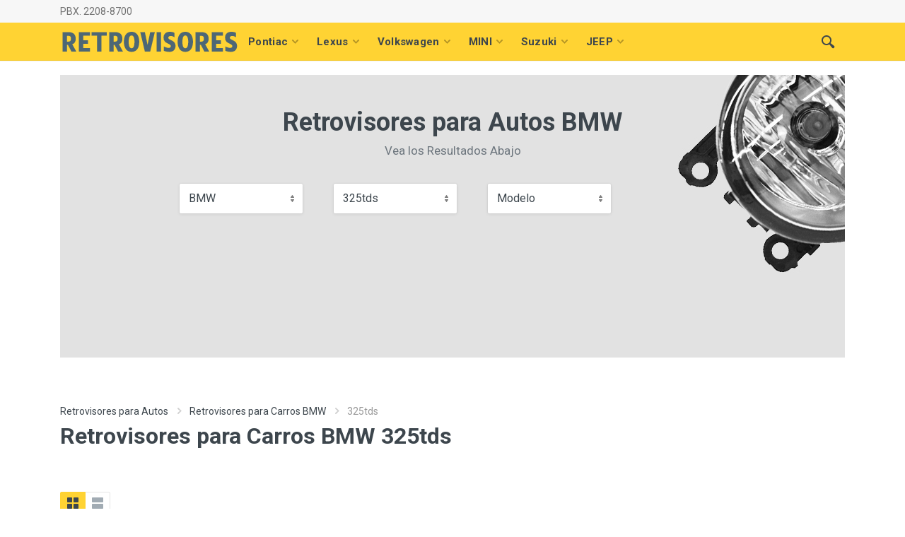

--- FILE ---
content_type: text/html; charset=UTF-8
request_url: https://www.retrovisores.gt/nuevos/35/bmw/2410/325tds
body_size: 11364
content:
<!DOCTYPE html>
<html lang="es" dir="ltr">
<head>
    <meta charset="UTF-8">
    <meta name="viewport" content="width=device-width, initial-scale=1">
    <meta name="format-detection" content="telephone=no">
    <title>Retrovisores para Autos BMW 325tds Guatemala PBX. 2208-8700</title>
    <meta name="keywords" content="Retrovisores para Autos BMW 325tds, Retrovisor BMW 325tds, Retrovisores para Autos BMW 325tds Guatemala, Retrovisor BMW 325tds Guatemala"/>
    <meta name="subject" content="Retrovisores para Autos 325tds Guatemala"/>
    <meta name="description" content="Tenemos a la venta Retrovisores para Autos BMW 325tds Los Precios Mas accesibles en Toda Guatemala, ademas se lo envio a todo el pais escribeme por WhatsApp PBX. 2208-8700 Satisfaccion GARANTIZADA !"/>
    <meta property="og:title" content="Retrovisores para Autos BMW 325tds Guatemala PBX. 2208-8700"/>
    <meta property="og:description" content="Tenemos a la venta Retrovisores para Autos BMW 325tds Los Precios Mas accesibles en Toda Guatemala, ademas se lo envio a todo el pais escribeme por WhatsApp PBX. 2208-8700 Satisfaccion GARANTIZADA !"/>
    <meta property="og:image" content="https://www.copartes.gt/imagenes_partes/retrovisor.jpg"/>
    <meta name="author" content="https://www.retrovisores.gt/">
    <meta name="robots" content="index, follow"/>
    <meta name="city" content="Mixco>"/>
    <meta name="country" content="Guatemala>"/>
    <meta name="copyright" content="https://www.retrovisores.gt/"/>
    <meta name="robots" content="index,follow" />
    <meta name="googlebot" content="index,follow" />
    <meta name="google-site-verification" content="1s327khYrUCN6IOeegzSHQy6uo2Z7xQxHvxGA1V6rX4" />
    <link rel="icon" type="image/png" href="https://www.retrovisores.gt/assets/icons/retrovisor.ico">
    <!-- fonts -->
    <link rel="stylesheet" href="https://fonts.googleapis.com/css?family=Roboto:400,400i,500,500i,700,700i">
    <!-- css -->
    <link rel="stylesheet" href="https://www.retrovisores.gt/assets/vendor/bootstrap-4.2.1/css/bootstrap.min.css">
    <link rel="stylesheet" href="https://www.retrovisores.gt/assets/vendor/owl-carousel-2.3.4/assets/owl.carousel.min.css">
    <link rel="stylesheet" href="https://www.retrovisores.gt/assets/vendor/photoswipe-4.1.3/photoswipe.css">
    <link rel="stylesheet" href="https://www.retrovisores.gt/assets/vendor/photoswipe-4.1.3/default-skin/default-skin.css">
    <link rel="stylesheet" href="https://www.retrovisores.gt/assets/vendor/select2-4.0.10/css/select2.min.css">
    <link rel="stylesheet" href="https://www.retrovisores.gt/assets/css/style.css">
    <!-- font - fontawesome -->
    <link rel="stylesheet" href="https://www.retrovisores.gt/assets/vendor/fontawesome-5.6.1/css/all.min.css">
    <!-- font - stroyka -->
    <link rel="stylesheet" href="https://www.retrovisores.gt/assets/fonts/stroyka/stroyka.css">
    <!-- Global site tag (gtag.js) - Google Analytics --> <script async src="https://www.googletagmanager.com/gtag/js?id=UA-52818741-22"></script> <script>   window.dataLayer = window.dataLayer || [];   function gtag(){dataLayer.push(arguments);}   gtag('js', new Date());    gtag('config', 'UA-52818741-22'); </script>    <!-- Facebook Pixel Code --> <script>   !function(f,b,e,v,n,t,s)   {if(f.fbq)return;n=f.fbq=function(){n.callMethod?   n.callMethod.apply(n,arguments):n.queue.push(arguments)};   if(!f._fbq)f._fbq=n;n.push=n;n.loaded=!0;n.version='2.0';   n.queue=[];t=b.createElement(e);t.async=!0;   t.src=v;s=b.getElementsByTagName(e)[0];   s.parentNode.insertBefore(t,s)}(window, document,'script',   'https://connect.facebook.net/en_US/fbevents.js');   fbq('init', '259966804864182');   fbq('track', 'PageView'); </script> <noscript><img height="1" width="1" style="display:none"   src="https://www.facebook.com/tr?id=259966804864182&ev=PageView&noscript=1" /></noscript> <!-- End Facebook Pixel Code -->

<!-- Twitter conversion tracking base code -->
<script>
!function(e,t,n,s,u,a){e.twq||(s=e.twq=function(){s.exe?s.exe.apply(s,arguments):s.queue.push(arguments);
},s.version='1.1',s.queue=[],u=t.createElement(n),u.async=!0,u.src='https://static.ads-twitter.com/uwt.js',
a=t.getElementsByTagName(n)[0],a.parentNode.insertBefore(u,a))}(window,document,'script');
twq('config','ofwou');
</script>
<!-- End Twitter conversion tracking base code --></head>

<body>
    <!-- quickview-modal -->
    <div id="quickview-modal" class="modal fade" tabindex="-1" role="dialog" aria-hidden="true">
        <div class="modal-dialog modal-dialog-centered modal-xl">
            <div class="modal-content"></div>
        </div>
    </div>
    <!-- quickview-modal / end -->
    <!-- mobilemenu -->
    <div class="mobilemenu">
        <div class="mobilemenu__backdrop"></div>
        <div class="mobilemenu__body">
            <div class="mobilemenu__header">
                <div class="mobilemenu__title">Muy Solicitados Hoy</div>
                <button type="button" class="mobilemenu__close">
                    <svg width="20px" height="20px">
                        <use xlink:href="https://www.retrovisores.gt/assets/images/sprite.svg#cross-20"></use>
                    </svg>
                </button>
            </div>
            <div class="mobilemenu__content">
                <ul class="mobile-links mobile-links--level--0" data-collapse data-collapse-opened-class="mobile-links__item--open">
                                       <li class="mobile-links__item" data-collapse-item>
                        <div class="mobile-links__item-title">
                            <a href="https://www.retrovisores.gt/nuevos/37/pontiac" class="mobile-links__item-link">Pontiac</a>
                            <button class="mobile-links__item-toggle" type="button" data-collapse-trigger>
                                <svg class="mobile-links__item-arrow" width="12px" height="7px">
                                    <use xlink:href="https://www.retrovisores.gt/assets/images/sprite.svg#arrow-rounded-down-12x7"></use>
                                </svg>
                            </button>
                        </div>
                        <div class="mobile-links__item-sub-links" data-collapse-content>
                            <ul class="mobile-links mobile-links--level--1">
                                                              <li class="mobile-links__item" data-collapse-item>
                                    <div class="mobile-links__item-title">
                                        <a href="https://www.retrovisores.gt/nuevos/37/pontiac/1311/fastback" class="mobile-links__item-link">Fastback</a>
                                    </div>
                                </li>
                                                              <li class="mobile-links__item" data-collapse-item>
                                    <div class="mobile-links__item-title">
                                        <a href="https://www.retrovisores.gt/nuevos/37/pontiac/1307/can-am" class="mobile-links__item-link">Can am</a>
                                    </div>
                                </li>
                                                              <li class="mobile-links__item" data-collapse-item>
                                    <div class="mobile-links__item-title">
                                        <a href="https://www.retrovisores.gt/nuevos/37/pontiac/1334/se-1" class="mobile-links__item-link">Se 1</a>
                                    </div>
                                </li>
                                                              <li class="mobile-links__item" data-collapse-item>
                                    <div class="mobile-links__item-title">
                                        <a href="https://www.retrovisores.gt/nuevos/37/pontiac/1327/montana" class="mobile-links__item-link">Montana</a>
                                    </div>
                                </li>
                                                              <li class="mobile-links__item" data-collapse-item>
                                    <div class="mobile-links__item-title">
                                        <a href="https://www.retrovisores.gt/nuevos/37/pontiac/1852/ventura-ii" class="mobile-links__item-link">VENTURA II</a>
                                    </div>
                                </li>
                                                              <li class="mobile-links__item" data-collapse-item>
                                    <div class="mobile-links__item-title">
                                        <a href="https://www.retrovisores.gt/nuevos/37/pontiac/1321/g5" class="mobile-links__item-link">G5</a>
                                    </div>
                                </li>
                                                              <li class="mobile-links__item" data-collapse-item>
                                    <div class="mobile-links__item-title">
                                        <a href="https://www.retrovisores.gt/nuevos/37/pontiac/1329/phoenix" class="mobile-links__item-link">Phoenix</a>
                                    </div>
                                </li>
                                                              <li class="mobile-links__item" data-collapse-item>
                                    <div class="mobile-links__item-title">
                                        <a href="https://www.retrovisores.gt/nuevos/37/pontiac/1322/g6" class="mobile-links__item-link">G6</a>
                                    </div>
                                </li>
                              

                            </ul>
                        </div>
                    </li>

                                      <li class="mobile-links__item" data-collapse-item>
                        <div class="mobile-links__item-title">
                            <a href="https://www.retrovisores.gt/nuevos/43/lexus" class="mobile-links__item-link">Lexus</a>
                            <button class="mobile-links__item-toggle" type="button" data-collapse-trigger>
                                <svg class="mobile-links__item-arrow" width="12px" height="7px">
                                    <use xlink:href="https://www.retrovisores.gt/assets/images/sprite.svg#arrow-rounded-down-12x7"></use>
                                </svg>
                            </button>
                        </div>
                        <div class="mobile-links__item-sub-links" data-collapse-content>
                            <ul class="mobile-links mobile-links--level--1">
                                                              <li class="mobile-links__item" data-collapse-item>
                                    <div class="mobile-links__item-title">
                                        <a href="https://www.retrovisores.gt/nuevos/43/lexus/1733/ls400" class="mobile-links__item-link">Ls400</a>
                                    </div>
                                </li>
                                                              <li class="mobile-links__item" data-collapse-item>
                                    <div class="mobile-links__item-title">
                                        <a href="https://www.retrovisores.gt/nuevos/43/lexus/955/ls330" class="mobile-links__item-link">Ls330</a>
                                    </div>
                                </li>
                                                              <li class="mobile-links__item" data-collapse-item>
                                    <div class="mobile-links__item-title">
                                        <a href="https://www.retrovisores.gt/nuevos/43/lexus/1930/ls430" class="mobile-links__item-link">Ls430</a>
                                    </div>
                                </li>
                                                              <li class="mobile-links__item" data-collapse-item>
                                    <div class="mobile-links__item-title">
                                        <a href="https://www.retrovisores.gt/nuevos/43/lexus/3046/ux250h" class="mobile-links__item-link">UX250H</a>
                                    </div>
                                </li>
                                                              <li class="mobile-links__item" data-collapse-item>
                                    <div class="mobile-links__item-title">
                                        <a href="https://www.retrovisores.gt/nuevos/43/lexus/1594/gx450" class="mobile-links__item-link">Gx450</a>
                                    </div>
                                </li>
                                                              <li class="mobile-links__item" data-collapse-item>
                                    <div class="mobile-links__item-title">
                                        <a href="https://www.retrovisores.gt/nuevos/43/lexus/944/gs400" class="mobile-links__item-link">Gs400</a>
                                    </div>
                                </li>
                                                              <li class="mobile-links__item" data-collapse-item>
                                    <div class="mobile-links__item-title">
                                        <a href="https://www.retrovisores.gt/nuevos/43/lexus/941/gs430" class="mobile-links__item-link">Gs430</a>
                                    </div>
                                </li>
                                                              <li class="mobile-links__item" data-collapse-item>
                                    <div class="mobile-links__item-title">
                                        <a href="https://www.retrovisores.gt/nuevos/43/lexus/2735/nx300" class="mobile-links__item-link">Nx300</a>
                                    </div>
                                </li>
                              

                            </ul>
                        </div>
                    </li>

                                      <li class="mobile-links__item" data-collapse-item>
                        <div class="mobile-links__item-title">
                            <a href="https://www.retrovisores.gt/nuevos/25/volkswagen" class="mobile-links__item-link">Volkswagen</a>
                            <button class="mobile-links__item-toggle" type="button" data-collapse-trigger>
                                <svg class="mobile-links__item-arrow" width="12px" height="7px">
                                    <use xlink:href="https://www.retrovisores.gt/assets/images/sprite.svg#arrow-rounded-down-12x7"></use>
                                </svg>
                            </button>
                        </div>
                        <div class="mobile-links__item-sub-links" data-collapse-content>
                            <ul class="mobile-links mobile-links--level--1">
                                                              <li class="mobile-links__item" data-collapse-item>
                                    <div class="mobile-links__item-title">
                                        <a href="https://www.retrovisores.gt/nuevos/25/volkswagen/72/jetta-tdi" class="mobile-links__item-link">Jetta TDI</a>
                                    </div>
                                </li>
                                                              <li class="mobile-links__item" data-collapse-item>
                                    <div class="mobile-links__item-title">
                                        <a href="https://www.retrovisores.gt/nuevos/25/volkswagen/1536/variant" class="mobile-links__item-link">Variant</a>
                                    </div>
                                </li>
                                                              <li class="mobile-links__item" data-collapse-item>
                                    <div class="mobile-links__item-title">
                                        <a href="https://www.retrovisores.gt/nuevos/25/volkswagen/1938/passat-vr6" class="mobile-links__item-link">Passat VR6</a>
                                    </div>
                                </li>
                                                              <li class="mobile-links__item" data-collapse-item>
                                    <div class="mobile-links__item-title">
                                        <a href="https://www.retrovisores.gt/nuevos/25/volkswagen/1520/karmanghia" class="mobile-links__item-link">Karmanghia</a>
                                    </div>
                                </li>
                                                              <li class="mobile-links__item" data-collapse-item>
                                    <div class="mobile-links__item-title">
                                        <a href="https://www.retrovisores.gt/nuevos/25/volkswagen/2915/atlas" class="mobile-links__item-link">Atlas</a>
                                    </div>
                                </li>
                                                              <li class="mobile-links__item" data-collapse-item>
                                    <div class="mobile-links__item-title">
                                        <a href="https://www.retrovisores.gt/nuevos/25/volkswagen/2120/jetta-wagon" class="mobile-links__item-link">JETTA WAGON</a>
                                    </div>
                                </li>
                                                              <li class="mobile-links__item" data-collapse-item>
                                    <div class="mobile-links__item-title">
                                        <a href="https://www.retrovisores.gt/nuevos/25/volkswagen/2926/multivan" class="mobile-links__item-link">Multivan</a>
                                    </div>
                                </li>
                                                              <li class="mobile-links__item" data-collapse-item>
                                    <div class="mobile-links__item-title">
                                        <a href="https://www.retrovisores.gt/nuevos/25/volkswagen/2905/arteon" class="mobile-links__item-link">Arteon</a>
                                    </div>
                                </li>
                              

                            </ul>
                        </div>
                    </li>

                                      <li class="mobile-links__item" data-collapse-item>
                        <div class="mobile-links__item-title">
                            <a href="https://www.retrovisores.gt/nuevos/40/mini" class="mobile-links__item-link">MINI</a>
                            <button class="mobile-links__item-toggle" type="button" data-collapse-trigger>
                                <svg class="mobile-links__item-arrow" width="12px" height="7px">
                                    <use xlink:href="https://www.retrovisores.gt/assets/images/sprite.svg#arrow-rounded-down-12x7"></use>
                                </svg>
                            </button>
                        </div>
                        <div class="mobile-links__item-sub-links" data-collapse-content>
                            <ul class="mobile-links mobile-links--level--1">
                                                              <li class="mobile-links__item" data-collapse-item>
                                    <div class="mobile-links__item-title">
                                        <a href="https://www.retrovisores.gt/nuevos/40/mini/1640/cooper-cabrio" class="mobile-links__item-link">Cooper Cabrio</a>
                                    </div>
                                </li>
                                                              <li class="mobile-links__item" data-collapse-item>
                                    <div class="mobile-links__item-title">
                                        <a href="https://www.retrovisores.gt/nuevos/40/mini/1642/cooper-john-cooper-works" class="mobile-links__item-link">Cooper John Cooper Works</a>
                                    </div>
                                </li>
                                                              <li class="mobile-links__item" data-collapse-item>
                                    <div class="mobile-links__item-title">
                                        <a href="https://www.retrovisores.gt/nuevos/40/mini/140/cooper-s" class="mobile-links__item-link">Cooper S</a>
                                    </div>
                                </li>
                                                              <li class="mobile-links__item" data-collapse-item>
                                    <div class="mobile-links__item-title">
                                        <a href="https://www.retrovisores.gt/nuevos/40/mini/1638/cooper-convertible" class="mobile-links__item-link">Cooper Convertible</a>
                                    </div>
                                </li>
                                                              <li class="mobile-links__item" data-collapse-item>
                                    <div class="mobile-links__item-title">
                                        <a href="https://www.retrovisores.gt/nuevos/40/mini/1644/cooper-s-coupe" class="mobile-links__item-link">Cooper S Coupe</a>
                                    </div>
                                </li>
                                                              <li class="mobile-links__item" data-collapse-item>
                                    <div class="mobile-links__item-title">
                                        <a href="https://www.retrovisores.gt/nuevos/40/mini/1643/cooper-coupe" class="mobile-links__item-link">Cooper Coupe</a>
                                    </div>
                                </li>
                                                              <li class="mobile-links__item" data-collapse-item>
                                    <div class="mobile-links__item-title">
                                        <a href="https://www.retrovisores.gt/nuevos/40/mini/1632/cooper-paceman" class="mobile-links__item-link">Cooper Paceman</a>
                                    </div>
                                </li>
                                                              <li class="mobile-links__item" data-collapse-item>
                                    <div class="mobile-links__item-title">
                                        <a href="https://www.retrovisores.gt/nuevos/40/mini/1634/cooper-clubman" class="mobile-links__item-link">Cooper Clubman</a>
                                    </div>
                                </li>
                              

                            </ul>
                        </div>
                    </li>

                                      <li class="mobile-links__item" data-collapse-item>
                        <div class="mobile-links__item-title">
                            <a href="https://www.retrovisores.gt/nuevos/32/suzuki" class="mobile-links__item-link">Suzuki</a>
                            <button class="mobile-links__item-toggle" type="button" data-collapse-trigger>
                                <svg class="mobile-links__item-arrow" width="12px" height="7px">
                                    <use xlink:href="https://www.retrovisores.gt/assets/images/sprite.svg#arrow-rounded-down-12x7"></use>
                                </svg>
                            </button>
                        </div>
                        <div class="mobile-links__item-sub-links" data-collapse-content>
                            <ul class="mobile-links mobile-links--level--1">
                                                              <li class="mobile-links__item" data-collapse-item>
                                    <div class="mobile-links__item-title">
                                        <a href="https://www.retrovisores.gt/nuevos/32/suzuki/2031/celerio" class="mobile-links__item-link">CELERIO</a>
                                    </div>
                                </li>
                                                              <li class="mobile-links__item" data-collapse-item>
                                    <div class="mobile-links__item-title">
                                        <a href="https://www.retrovisores.gt/nuevos/32/suzuki/2948/spresso" class="mobile-links__item-link">Spresso</a>
                                    </div>
                                </li>
                                                              <li class="mobile-links__item" data-collapse-item>
                                    <div class="mobile-links__item-title">
                                        <a href="https://www.retrovisores.gt/nuevos/32/suzuki/205/sx4" class="mobile-links__item-link">Sx4</a>
                                    </div>
                                </li>
                                                              <li class="mobile-links__item" data-collapse-item>
                                    <div class="mobile-links__item-title">
                                        <a href="https://www.retrovisores.gt/nuevos/32/suzuki/106/vitara" class="mobile-links__item-link">Vitara</a>
                                    </div>
                                </li>
                                                              <li class="mobile-links__item" data-collapse-item>
                                    <div class="mobile-links__item-title">
                                        <a href="https://www.retrovisores.gt/nuevos/32/suzuki/173/aerio" class="mobile-links__item-link">Aerio</a>
                                    </div>
                                </li>
                                                              <li class="mobile-links__item" data-collapse-item>
                                    <div class="mobile-links__item-title">
                                        <a href="https://www.retrovisores.gt/nuevos/32/suzuki/2379/ciaz" class="mobile-links__item-link">Ciaz</a>
                                    </div>
                                </li>
                                                              <li class="mobile-links__item" data-collapse-item>
                                    <div class="mobile-links__item-title">
                                        <a href="https://www.retrovisores.gt/nuevos/32/suzuki/2386/ignis" class="mobile-links__item-link">Ignis</a>
                                    </div>
                                </li>
                                                              <li class="mobile-links__item" data-collapse-item>
                                    <div class="mobile-links__item-title">
                                        <a href="https://www.retrovisores.gt/nuevos/32/suzuki/2034/apv-panel" class="mobile-links__item-link">APV PANEL</a>
                                    </div>
                                </li>
                              

                            </ul>
                        </div>
                    </li>

                                      <li class="mobile-links__item" data-collapse-item>
                        <div class="mobile-links__item-title">
                            <a href="https://www.retrovisores.gt/nuevos/30/jeep" class="mobile-links__item-link">JEEP</a>
                            <button class="mobile-links__item-toggle" type="button" data-collapse-trigger>
                                <svg class="mobile-links__item-arrow" width="12px" height="7px">
                                    <use xlink:href="https://www.retrovisores.gt/assets/images/sprite.svg#arrow-rounded-down-12x7"></use>
                                </svg>
                            </button>
                        </div>
                        <div class="mobile-links__item-sub-links" data-collapse-content>
                            <ul class="mobile-links mobile-links--level--1">
                                                              <li class="mobile-links__item" data-collapse-item>
                                    <div class="mobile-links__item-title">
                                        <a href="https://www.retrovisores.gt/nuevos/30/jeep/912/patriot-la" class="mobile-links__item-link">PATRIOT LA</a>
                                    </div>
                                </li>
                                                              <li class="mobile-links__item" data-collapse-item>
                                    <div class="mobile-links__item-title">
                                        <a href="https://www.retrovisores.gt/nuevos/30/jeep/2439/compass-crd" class="mobile-links__item-link">COMPASS CRD</a>
                                    </div>
                                </li>
                                                              <li class="mobile-links__item" data-collapse-item>
                                    <div class="mobile-links__item-title">
                                        <a href="https://www.retrovisores.gt/nuevos/30/jeep/900/comanche" class="mobile-links__item-link">Comanche</a>
                                    </div>
                                </li>
                                                              <li class="mobile-links__item" data-collapse-item>
                                    <div class="mobile-links__item-title">
                                        <a href="https://www.retrovisores.gt/nuevos/30/jeep/101/liberty" class="mobile-links__item-link">LIBERTY</a>
                                    </div>
                                </li>
                                                              <li class="mobile-links__item" data-collapse-item>
                                    <div class="mobile-links__item-title">
                                        <a href="https://www.retrovisores.gt/nuevos/30/jeep/904/eliminator" class="mobile-links__item-link">Eliminator</a>
                                    </div>
                                </li>
                                                              <li class="mobile-links__item" data-collapse-item>
                                    <div class="mobile-links__item-title">
                                        <a href="https://www.retrovisores.gt/nuevos/30/jeep/1903/grand-cherokee-laredo" class="mobile-links__item-link">GRAND CHEROKEE LAREDO</a>
                                    </div>
                                </li>
                                                              <li class="mobile-links__item" data-collapse-item>
                                    <div class="mobile-links__item-title">
                                        <a href="https://www.retrovisores.gt/nuevos/30/jeep/913/renegade" class="mobile-links__item-link">Renegade</a>
                                    </div>
                                </li>
                                                              <li class="mobile-links__item" data-collapse-item>
                                    <div class="mobile-links__item-title">
                                        <a href="https://www.retrovisores.gt/nuevos/30/jeep/1991/grand-wagoneer" class="mobile-links__item-link">GRAND WAGONEER</a>
                                    </div>
                                </li>
                              

                            </ul>
                        </div>
                    </li>

                  

                </ul>
            </div>
        </div>
    </div>
    <!-- mobilemenu / end -->

    <!-- site -->
    <div class="site">
        <!-- mobile site__header -->
        <header class="site__header d-lg-none">
            <!-- data-sticky-mode - one of [pullToShow, alwaysOnTop] -->
            <div class="mobile-header mobile-header--sticky" data-sticky-mode="pullToShow">
                <div class="mobile-header__panel">
                    <div class="container">
                        <div class="mobile-header__body">
                            <button class="mobile-header__menu-button">
                                <svg width="18px" height="14px">
                                    <use xlink:href="https://www.retrovisores.gt/assets/images/sprite.svg#menu-18x14"></use>
                                </svg>
                            </button>
                            <a href="https://www.retrovisores.gt/"><img src="https://www.retrovisores.gt/assets/images/logos/retrovisores.png"></a>


                            <div id="sosearchpro" class="mobile-header__search">
                                <form class="mobile-header__search-form" method="POST">
                                    <input class="mobile-header__search-input Search" name="search" placeholder="Que Retrovisor Necesita ?" aria-label="Buscar" type="text" autocomplete="off">
                                    <button class="mobile-header__search-button mobile-header__search-button--submit" type="submit">
                                        <svg width="20px" height="20px">
                                            <use xlink:href="https://www.retrovisores.gt/assets/images/sprite.svg#search-20"></use>
                                        </svg>
                                    </button>
                                    <button class="mobile-header__search-button mobile-header__search-button--close" type="button">
                                        <svg width="20px" height="20px">
                                            <use xlink:href="https://www.retrovisores.gt/assets/images/sprite.svg#cross-20"></use>
                                        </svg>
                                    </button>
                                    <div class="mobile-header__search-body"></div>
                                </form>
                            </div>
                            <div class="mobile-header__indicators">
                                <div class="indicator indicator--mobile-search indicator--mobile d-sm-none">
                                    <button class="indicator__button">
                                        <span class="indicator__area">
                                            <svg width="20px" height="20px">
                                                <use xlink:href="https://www.retrovisores.gt/assets/images/sprite.svg#search-20"></use>
                                            </svg>
                                        </span>
                                    </button>
                                </div>
                                                           </div>
                        </div>
                    </div>
                </div>
            </div>
        </header>
        <!-- mobile site__header / end -->

        <!-- desktop site__header -->
        <header class="site__header d-lg-block d-none">
            <div class="site-header">
                <!-- .topbar -->
                <div class="site-header__topbar topbar">
                    <div class="topbar__container container">
                        <div class="topbar__row">
                            <div class="topbar__item topbar__item--link">
                                <a class="topbar-link" href="#">PBX. 2208-8700</a>
                            </div>

                            <div class="topbar__spring"></div>
                                                       <div class="topbar__item">
                                <div class="topbar-dropdown">

                                </div>
                            </div>
                            <div class="topbar__item">
                                <div class="topbar-dropdown">

                                </div>
                            </div>
                        </div>
                    </div>
                </div>
                <!-- .topbar / end -->

                <div class="site-header__nav-panel">
                    <!-- data-sticky-mode - one of [pullToShow, alwaysOnTop] -->
                    <div class="nav-panel nav-panel--sticky" data-sticky-mode="pullToShow">
                        <div class="nav-panel__container container">
                            <div class="nav-panel__row">

                              <a href="https://www.retrovisores.gt/"><img src="https://www.retrovisores.gt/assets/images/logos/retrovisores.png"></a>

                                <!-- .nav-links -->
                                <div class="nav-panel__nav-links nav-links">
                                    <ul class="nav-links__list">
                                                                                <li class="nav-links__item  nav-links__item--has-submenu ">
                                            <a class="nav-links__item-link" href="https://www.retrovisores.gt/nuevos/37/pontiac">
                                                <div class="nav-links__item-body">
                                                    Pontiac                                                    <svg class="nav-links__item-arrow" width="9px" height="6px">
                                                        <use xlink:href="https://www.retrovisores.gt/assets/images/sprite.svg#arrow-rounded-down-9x6"></use>
                                                    </svg>
                                                </div>
                                            </a>
                                            <div class="nav-links__submenu nav-links__submenu--type--menu">
                                                <!-- .menu -->
                                                <div class="menu menu--layout--classic ">
                                                    <div class="menu__submenus-container"></div>
                                                    <ul class="menu__list">
                                                                                                             <li class="menu__item">
                                                            <!-- This is a synthetic element that allows to adjust the vertical offset of the submenu using CSS. -->
                                                              <a class="menu__item-link" href="https://www.retrovisores.gt/nuevos/37/pontiac/1311/fastback">
                                                                  Fastback                                                              </a>
                                                               <div class="menu__item-submenu-offset"></div>
                                                        </li>
                                                                                                              <li class="menu__item">
                                                            <!-- This is a synthetic element that allows to adjust the vertical offset of the submenu using CSS. -->
                                                              <a class="menu__item-link" href="https://www.retrovisores.gt/nuevos/37/pontiac/1307/can-am">
                                                                  Can am                                                              </a>
                                                               <div class="menu__item-submenu-offset"></div>
                                                        </li>
                                                                                                              <li class="menu__item">
                                                            <!-- This is a synthetic element that allows to adjust the vertical offset of the submenu using CSS. -->
                                                              <a class="menu__item-link" href="https://www.retrovisores.gt/nuevos/37/pontiac/1334/se-1">
                                                                  Se 1                                                              </a>
                                                               <div class="menu__item-submenu-offset"></div>
                                                        </li>
                                                                                                              <li class="menu__item">
                                                            <!-- This is a synthetic element that allows to adjust the vertical offset of the submenu using CSS. -->
                                                              <a class="menu__item-link" href="https://www.retrovisores.gt/nuevos/37/pontiac/1327/montana">
                                                                  Montana                                                              </a>
                                                               <div class="menu__item-submenu-offset"></div>
                                                        </li>
                                                                                                              <li class="menu__item">
                                                            <!-- This is a synthetic element that allows to adjust the vertical offset of the submenu using CSS. -->
                                                              <a class="menu__item-link" href="https://www.retrovisores.gt/nuevos/37/pontiac/1852/ventura-ii">
                                                                  VENTURA II                                                              </a>
                                                               <div class="menu__item-submenu-offset"></div>
                                                        </li>
                                                                                                              <li class="menu__item">
                                                            <!-- This is a synthetic element that allows to adjust the vertical offset of the submenu using CSS. -->
                                                              <a class="menu__item-link" href="https://www.retrovisores.gt/nuevos/37/pontiac/1321/g5">
                                                                  G5                                                              </a>
                                                               <div class="menu__item-submenu-offset"></div>
                                                        </li>
                                                                                                              <li class="menu__item">
                                                            <!-- This is a synthetic element that allows to adjust the vertical offset of the submenu using CSS. -->
                                                              <a class="menu__item-link" href="https://www.retrovisores.gt/nuevos/37/pontiac/1329/phoenix">
                                                                  Phoenix                                                              </a>
                                                               <div class="menu__item-submenu-offset"></div>
                                                        </li>
                                                                                                              <li class="menu__item">
                                                            <!-- This is a synthetic element that allows to adjust the vertical offset of the submenu using CSS. -->
                                                              <a class="menu__item-link" href="https://www.retrovisores.gt/nuevos/37/pontiac/1322/g6">
                                                                  G6                                                              </a>
                                                               <div class="menu__item-submenu-offset"></div>
                                                        </li>
                                                                                                          </ul>
                                                </div>
                                                <!-- .menu / end -->
                                            </div>
                                        </li>
                                                                                <li class="nav-links__item  nav-links__item--has-submenu ">
                                            <a class="nav-links__item-link" href="https://www.retrovisores.gt/nuevos/43/lexus">
                                                <div class="nav-links__item-body">
                                                    Lexus                                                    <svg class="nav-links__item-arrow" width="9px" height="6px">
                                                        <use xlink:href="https://www.retrovisores.gt/assets/images/sprite.svg#arrow-rounded-down-9x6"></use>
                                                    </svg>
                                                </div>
                                            </a>
                                            <div class="nav-links__submenu nav-links__submenu--type--menu">
                                                <!-- .menu -->
                                                <div class="menu menu--layout--classic ">
                                                    <div class="menu__submenus-container"></div>
                                                    <ul class="menu__list">
                                                                                                             <li class="menu__item">
                                                            <!-- This is a synthetic element that allows to adjust the vertical offset of the submenu using CSS. -->
                                                              <a class="menu__item-link" href="https://www.retrovisores.gt/nuevos/43/lexus/1733/ls400">
                                                                  Ls400                                                              </a>
                                                               <div class="menu__item-submenu-offset"></div>
                                                        </li>
                                                                                                              <li class="menu__item">
                                                            <!-- This is a synthetic element that allows to adjust the vertical offset of the submenu using CSS. -->
                                                              <a class="menu__item-link" href="https://www.retrovisores.gt/nuevos/43/lexus/955/ls330">
                                                                  Ls330                                                              </a>
                                                               <div class="menu__item-submenu-offset"></div>
                                                        </li>
                                                                                                              <li class="menu__item">
                                                            <!-- This is a synthetic element that allows to adjust the vertical offset of the submenu using CSS. -->
                                                              <a class="menu__item-link" href="https://www.retrovisores.gt/nuevos/43/lexus/1930/ls430">
                                                                  Ls430                                                              </a>
                                                               <div class="menu__item-submenu-offset"></div>
                                                        </li>
                                                                                                              <li class="menu__item">
                                                            <!-- This is a synthetic element that allows to adjust the vertical offset of the submenu using CSS. -->
                                                              <a class="menu__item-link" href="https://www.retrovisores.gt/nuevos/43/lexus/3046/ux250h">
                                                                  UX250H                                                              </a>
                                                               <div class="menu__item-submenu-offset"></div>
                                                        </li>
                                                                                                              <li class="menu__item">
                                                            <!-- This is a synthetic element that allows to adjust the vertical offset of the submenu using CSS. -->
                                                              <a class="menu__item-link" href="https://www.retrovisores.gt/nuevos/43/lexus/1594/gx450">
                                                                  Gx450                                                              </a>
                                                               <div class="menu__item-submenu-offset"></div>
                                                        </li>
                                                                                                              <li class="menu__item">
                                                            <!-- This is a synthetic element that allows to adjust the vertical offset of the submenu using CSS. -->
                                                              <a class="menu__item-link" href="https://www.retrovisores.gt/nuevos/43/lexus/944/gs400">
                                                                  Gs400                                                              </a>
                                                               <div class="menu__item-submenu-offset"></div>
                                                        </li>
                                                                                                              <li class="menu__item">
                                                            <!-- This is a synthetic element that allows to adjust the vertical offset of the submenu using CSS. -->
                                                              <a class="menu__item-link" href="https://www.retrovisores.gt/nuevos/43/lexus/941/gs430">
                                                                  Gs430                                                              </a>
                                                               <div class="menu__item-submenu-offset"></div>
                                                        </li>
                                                                                                              <li class="menu__item">
                                                            <!-- This is a synthetic element that allows to adjust the vertical offset of the submenu using CSS. -->
                                                              <a class="menu__item-link" href="https://www.retrovisores.gt/nuevos/43/lexus/2735/nx300">
                                                                  Nx300                                                              </a>
                                                               <div class="menu__item-submenu-offset"></div>
                                                        </li>
                                                                                                          </ul>
                                                </div>
                                                <!-- .menu / end -->
                                            </div>
                                        </li>
                                                                                <li class="nav-links__item  nav-links__item--has-submenu ">
                                            <a class="nav-links__item-link" href="https://www.retrovisores.gt/nuevos/25/volkswagen">
                                                <div class="nav-links__item-body">
                                                    Volkswagen                                                    <svg class="nav-links__item-arrow" width="9px" height="6px">
                                                        <use xlink:href="https://www.retrovisores.gt/assets/images/sprite.svg#arrow-rounded-down-9x6"></use>
                                                    </svg>
                                                </div>
                                            </a>
                                            <div class="nav-links__submenu nav-links__submenu--type--menu">
                                                <!-- .menu -->
                                                <div class="menu menu--layout--classic ">
                                                    <div class="menu__submenus-container"></div>
                                                    <ul class="menu__list">
                                                                                                             <li class="menu__item">
                                                            <!-- This is a synthetic element that allows to adjust the vertical offset of the submenu using CSS. -->
                                                              <a class="menu__item-link" href="https://www.retrovisores.gt/nuevos/25/volkswagen/72/jetta-tdi">
                                                                  Jetta TDI                                                              </a>
                                                               <div class="menu__item-submenu-offset"></div>
                                                        </li>
                                                                                                              <li class="menu__item">
                                                            <!-- This is a synthetic element that allows to adjust the vertical offset of the submenu using CSS. -->
                                                              <a class="menu__item-link" href="https://www.retrovisores.gt/nuevos/25/volkswagen/1536/variant">
                                                                  Variant                                                              </a>
                                                               <div class="menu__item-submenu-offset"></div>
                                                        </li>
                                                                                                              <li class="menu__item">
                                                            <!-- This is a synthetic element that allows to adjust the vertical offset of the submenu using CSS. -->
                                                              <a class="menu__item-link" href="https://www.retrovisores.gt/nuevos/25/volkswagen/1938/passat-vr6">
                                                                  Passat VR6                                                              </a>
                                                               <div class="menu__item-submenu-offset"></div>
                                                        </li>
                                                                                                              <li class="menu__item">
                                                            <!-- This is a synthetic element that allows to adjust the vertical offset of the submenu using CSS. -->
                                                              <a class="menu__item-link" href="https://www.retrovisores.gt/nuevos/25/volkswagen/1520/karmanghia">
                                                                  Karmanghia                                                              </a>
                                                               <div class="menu__item-submenu-offset"></div>
                                                        </li>
                                                                                                              <li class="menu__item">
                                                            <!-- This is a synthetic element that allows to adjust the vertical offset of the submenu using CSS. -->
                                                              <a class="menu__item-link" href="https://www.retrovisores.gt/nuevos/25/volkswagen/2915/atlas">
                                                                  Atlas                                                              </a>
                                                               <div class="menu__item-submenu-offset"></div>
                                                        </li>
                                                                                                              <li class="menu__item">
                                                            <!-- This is a synthetic element that allows to adjust the vertical offset of the submenu using CSS. -->
                                                              <a class="menu__item-link" href="https://www.retrovisores.gt/nuevos/25/volkswagen/2120/jetta-wagon">
                                                                  JETTA WAGON                                                              </a>
                                                               <div class="menu__item-submenu-offset"></div>
                                                        </li>
                                                                                                              <li class="menu__item">
                                                            <!-- This is a synthetic element that allows to adjust the vertical offset of the submenu using CSS. -->
                                                              <a class="menu__item-link" href="https://www.retrovisores.gt/nuevos/25/volkswagen/2926/multivan">
                                                                  Multivan                                                              </a>
                                                               <div class="menu__item-submenu-offset"></div>
                                                        </li>
                                                                                                              <li class="menu__item">
                                                            <!-- This is a synthetic element that allows to adjust the vertical offset of the submenu using CSS. -->
                                                              <a class="menu__item-link" href="https://www.retrovisores.gt/nuevos/25/volkswagen/2905/arteon">
                                                                  Arteon                                                              </a>
                                                               <div class="menu__item-submenu-offset"></div>
                                                        </li>
                                                                                                          </ul>
                                                </div>
                                                <!-- .menu / end -->
                                            </div>
                                        </li>
                                                                                <li class="nav-links__item  nav-links__item--has-submenu ">
                                            <a class="nav-links__item-link" href="https://www.retrovisores.gt/nuevos/40/mini">
                                                <div class="nav-links__item-body">
                                                    MINI                                                    <svg class="nav-links__item-arrow" width="9px" height="6px">
                                                        <use xlink:href="https://www.retrovisores.gt/assets/images/sprite.svg#arrow-rounded-down-9x6"></use>
                                                    </svg>
                                                </div>
                                            </a>
                                            <div class="nav-links__submenu nav-links__submenu--type--menu">
                                                <!-- .menu -->
                                                <div class="menu menu--layout--classic ">
                                                    <div class="menu__submenus-container"></div>
                                                    <ul class="menu__list">
                                                                                                             <li class="menu__item">
                                                            <!-- This is a synthetic element that allows to adjust the vertical offset of the submenu using CSS. -->
                                                              <a class="menu__item-link" href="https://www.retrovisores.gt/nuevos/40/mini/1640/cooper-cabrio">
                                                                  Cooper Cabrio                                                              </a>
                                                               <div class="menu__item-submenu-offset"></div>
                                                        </li>
                                                                                                              <li class="menu__item">
                                                            <!-- This is a synthetic element that allows to adjust the vertical offset of the submenu using CSS. -->
                                                              <a class="menu__item-link" href="https://www.retrovisores.gt/nuevos/40/mini/1642/cooper-john-cooper-works">
                                                                  Cooper John Cooper Works                                                              </a>
                                                               <div class="menu__item-submenu-offset"></div>
                                                        </li>
                                                                                                              <li class="menu__item">
                                                            <!-- This is a synthetic element that allows to adjust the vertical offset of the submenu using CSS. -->
                                                              <a class="menu__item-link" href="https://www.retrovisores.gt/nuevos/40/mini/140/cooper-s">
                                                                  Cooper S                                                              </a>
                                                               <div class="menu__item-submenu-offset"></div>
                                                        </li>
                                                                                                              <li class="menu__item">
                                                            <!-- This is a synthetic element that allows to adjust the vertical offset of the submenu using CSS. -->
                                                              <a class="menu__item-link" href="https://www.retrovisores.gt/nuevos/40/mini/1638/cooper-convertible">
                                                                  Cooper Convertible                                                              </a>
                                                               <div class="menu__item-submenu-offset"></div>
                                                        </li>
                                                                                                              <li class="menu__item">
                                                            <!-- This is a synthetic element that allows to adjust the vertical offset of the submenu using CSS. -->
                                                              <a class="menu__item-link" href="https://www.retrovisores.gt/nuevos/40/mini/1644/cooper-s-coupe">
                                                                  Cooper S Coupe                                                              </a>
                                                               <div class="menu__item-submenu-offset"></div>
                                                        </li>
                                                                                                              <li class="menu__item">
                                                            <!-- This is a synthetic element that allows to adjust the vertical offset of the submenu using CSS. -->
                                                              <a class="menu__item-link" href="https://www.retrovisores.gt/nuevos/40/mini/1643/cooper-coupe">
                                                                  Cooper Coupe                                                              </a>
                                                               <div class="menu__item-submenu-offset"></div>
                                                        </li>
                                                                                                              <li class="menu__item">
                                                            <!-- This is a synthetic element that allows to adjust the vertical offset of the submenu using CSS. -->
                                                              <a class="menu__item-link" href="https://www.retrovisores.gt/nuevos/40/mini/1632/cooper-paceman">
                                                                  Cooper Paceman                                                              </a>
                                                               <div class="menu__item-submenu-offset"></div>
                                                        </li>
                                                                                                              <li class="menu__item">
                                                            <!-- This is a synthetic element that allows to adjust the vertical offset of the submenu using CSS. -->
                                                              <a class="menu__item-link" href="https://www.retrovisores.gt/nuevos/40/mini/1634/cooper-clubman">
                                                                  Cooper Clubman                                                              </a>
                                                               <div class="menu__item-submenu-offset"></div>
                                                        </li>
                                                                                                          </ul>
                                                </div>
                                                <!-- .menu / end -->
                                            </div>
                                        </li>
                                                                                <li class="nav-links__item  nav-links__item--has-submenu ">
                                            <a class="nav-links__item-link" href="https://www.retrovisores.gt/nuevos/32/suzuki">
                                                <div class="nav-links__item-body">
                                                    Suzuki                                                    <svg class="nav-links__item-arrow" width="9px" height="6px">
                                                        <use xlink:href="https://www.retrovisores.gt/assets/images/sprite.svg#arrow-rounded-down-9x6"></use>
                                                    </svg>
                                                </div>
                                            </a>
                                            <div class="nav-links__submenu nav-links__submenu--type--menu">
                                                <!-- .menu -->
                                                <div class="menu menu--layout--classic ">
                                                    <div class="menu__submenus-container"></div>
                                                    <ul class="menu__list">
                                                                                                             <li class="menu__item">
                                                            <!-- This is a synthetic element that allows to adjust the vertical offset of the submenu using CSS. -->
                                                              <a class="menu__item-link" href="https://www.retrovisores.gt/nuevos/32/suzuki/2031/celerio">
                                                                  CELERIO                                                              </a>
                                                               <div class="menu__item-submenu-offset"></div>
                                                        </li>
                                                                                                              <li class="menu__item">
                                                            <!-- This is a synthetic element that allows to adjust the vertical offset of the submenu using CSS. -->
                                                              <a class="menu__item-link" href="https://www.retrovisores.gt/nuevos/32/suzuki/2948/spresso">
                                                                  Spresso                                                              </a>
                                                               <div class="menu__item-submenu-offset"></div>
                                                        </li>
                                                                                                              <li class="menu__item">
                                                            <!-- This is a synthetic element that allows to adjust the vertical offset of the submenu using CSS. -->
                                                              <a class="menu__item-link" href="https://www.retrovisores.gt/nuevos/32/suzuki/205/sx4">
                                                                  Sx4                                                              </a>
                                                               <div class="menu__item-submenu-offset"></div>
                                                        </li>
                                                                                                              <li class="menu__item">
                                                            <!-- This is a synthetic element that allows to adjust the vertical offset of the submenu using CSS. -->
                                                              <a class="menu__item-link" href="https://www.retrovisores.gt/nuevos/32/suzuki/106/vitara">
                                                                  Vitara                                                              </a>
                                                               <div class="menu__item-submenu-offset"></div>
                                                        </li>
                                                                                                              <li class="menu__item">
                                                            <!-- This is a synthetic element that allows to adjust the vertical offset of the submenu using CSS. -->
                                                              <a class="menu__item-link" href="https://www.retrovisores.gt/nuevos/32/suzuki/173/aerio">
                                                                  Aerio                                                              </a>
                                                               <div class="menu__item-submenu-offset"></div>
                                                        </li>
                                                                                                              <li class="menu__item">
                                                            <!-- This is a synthetic element that allows to adjust the vertical offset of the submenu using CSS. -->
                                                              <a class="menu__item-link" href="https://www.retrovisores.gt/nuevos/32/suzuki/2379/ciaz">
                                                                  Ciaz                                                              </a>
                                                               <div class="menu__item-submenu-offset"></div>
                                                        </li>
                                                                                                              <li class="menu__item">
                                                            <!-- This is a synthetic element that allows to adjust the vertical offset of the submenu using CSS. -->
                                                              <a class="menu__item-link" href="https://www.retrovisores.gt/nuevos/32/suzuki/2386/ignis">
                                                                  Ignis                                                              </a>
                                                               <div class="menu__item-submenu-offset"></div>
                                                        </li>
                                                                                                              <li class="menu__item">
                                                            <!-- This is a synthetic element that allows to adjust the vertical offset of the submenu using CSS. -->
                                                              <a class="menu__item-link" href="https://www.retrovisores.gt/nuevos/32/suzuki/2034/apv-panel">
                                                                  APV PANEL                                                              </a>
                                                               <div class="menu__item-submenu-offset"></div>
                                                        </li>
                                                                                                          </ul>
                                                </div>
                                                <!-- .menu / end -->
                                            </div>
                                        </li>
                                                                                <li class="nav-links__item  nav-links__item--has-submenu ">
                                            <a class="nav-links__item-link" href="https://www.retrovisores.gt/nuevos/30/jeep">
                                                <div class="nav-links__item-body">
                                                    JEEP                                                    <svg class="nav-links__item-arrow" width="9px" height="6px">
                                                        <use xlink:href="https://www.retrovisores.gt/assets/images/sprite.svg#arrow-rounded-down-9x6"></use>
                                                    </svg>
                                                </div>
                                            </a>
                                            <div class="nav-links__submenu nav-links__submenu--type--menu">
                                                <!-- .menu -->
                                                <div class="menu menu--layout--classic ">
                                                    <div class="menu__submenus-container"></div>
                                                    <ul class="menu__list">
                                                                                                             <li class="menu__item">
                                                            <!-- This is a synthetic element that allows to adjust the vertical offset of the submenu using CSS. -->
                                                              <a class="menu__item-link" href="https://www.retrovisores.gt/nuevos/30/jeep/912/patriot-la">
                                                                  PATRIOT LA                                                              </a>
                                                               <div class="menu__item-submenu-offset"></div>
                                                        </li>
                                                                                                              <li class="menu__item">
                                                            <!-- This is a synthetic element that allows to adjust the vertical offset of the submenu using CSS. -->
                                                              <a class="menu__item-link" href="https://www.retrovisores.gt/nuevos/30/jeep/2439/compass-crd">
                                                                  COMPASS CRD                                                              </a>
                                                               <div class="menu__item-submenu-offset"></div>
                                                        </li>
                                                                                                              <li class="menu__item">
                                                            <!-- This is a synthetic element that allows to adjust the vertical offset of the submenu using CSS. -->
                                                              <a class="menu__item-link" href="https://www.retrovisores.gt/nuevos/30/jeep/900/comanche">
                                                                  Comanche                                                              </a>
                                                               <div class="menu__item-submenu-offset"></div>
                                                        </li>
                                                                                                              <li class="menu__item">
                                                            <!-- This is a synthetic element that allows to adjust the vertical offset of the submenu using CSS. -->
                                                              <a class="menu__item-link" href="https://www.retrovisores.gt/nuevos/30/jeep/101/liberty">
                                                                  LIBERTY                                                              </a>
                                                               <div class="menu__item-submenu-offset"></div>
                                                        </li>
                                                                                                              <li class="menu__item">
                                                            <!-- This is a synthetic element that allows to adjust the vertical offset of the submenu using CSS. -->
                                                              <a class="menu__item-link" href="https://www.retrovisores.gt/nuevos/30/jeep/904/eliminator">
                                                                  Eliminator                                                              </a>
                                                               <div class="menu__item-submenu-offset"></div>
                                                        </li>
                                                                                                              <li class="menu__item">
                                                            <!-- This is a synthetic element that allows to adjust the vertical offset of the submenu using CSS. -->
                                                              <a class="menu__item-link" href="https://www.retrovisores.gt/nuevos/30/jeep/1903/grand-cherokee-laredo">
                                                                  GRAND CHEROKEE LAREDO                                                              </a>
                                                               <div class="menu__item-submenu-offset"></div>
                                                        </li>
                                                                                                              <li class="menu__item">
                                                            <!-- This is a synthetic element that allows to adjust the vertical offset of the submenu using CSS. -->
                                                              <a class="menu__item-link" href="https://www.retrovisores.gt/nuevos/30/jeep/913/renegade">
                                                                  Renegade                                                              </a>
                                                               <div class="menu__item-submenu-offset"></div>
                                                        </li>
                                                                                                              <li class="menu__item">
                                                            <!-- This is a synthetic element that allows to adjust the vertical offset of the submenu using CSS. -->
                                                              <a class="menu__item-link" href="https://www.retrovisores.gt/nuevos/30/jeep/1991/grand-wagoneer">
                                                                  GRAND WAGONEER                                                              </a>
                                                               <div class="menu__item-submenu-offset"></div>
                                                        </li>
                                                                                                          </ul>
                                                </div>
                                                <!-- .menu / end -->
                                            </div>
                                        </li>
                                        
                                    </ul>
                                </div>
                                <!-- .nav-links / end -->
                                <div class="nav-panel__indicators">
                                    <div class="indicator indicator--trigger--click">
                                        <button type="button" class="indicator__button">
                                            <span class="indicator__area">
                                                <svg class="indicator__icon" width="20px" height="20px">
                                                    <use xlink:href="https://www.retrovisores.gt/assets/images/sprite.svg#search-20"></use>
                                                </svg>
                                                <svg class="indicator__icon indicator__icon--open" width="20px" height="20px">
                                                    <use xlink:href="https://www.retrovisores.gt/assets/images/sprite.svg#cross-20"></use>
                                                </svg>
                                            </span>
                                        </button>
                                        <div class="indicator__dropdown">
                                            <div id="sosearchprodesk" class="drop-search">
                                                <form class="drop-search__form" method="POST">
                                                    <input class="drop-search__input Searchdesk" name="search" placeholder="Que Retrovisor Necesita ?" aria-label="Buscar" type="text" autocomplete="off">
                                                    <button class="drop-search__button drop-search__button--submit" type="submit">
                                                        <svg width="20px" height="20px">
                                                            <use xlink:href="https://www.retrovisores.gt/assets/images/sprite.svg#search-20"></use>
                                                        </svg>
                                                    </button>
                                                </form>
                                            </div>
                                        </div>
                                    </div>

                                    
                                </div>
                            </div>
                        </div>
                    </div>
                </div>




            </div>
        </header>
        <!-- desktop site__header / end -->
<div class="SearchView">
	<!-- result view -->
</div>

<!-- site__body -->
<div class="site__body">

  <!-- .block-finder -->
  <div class="block-finder block-finder--layout--full block">
      <form>
          <div class="container">
              <div class="row">
                  <div class="col-12">
                      <div class="block-finder__body" style="background-image: url('https://www.retrovisores.gt/assets/images/finder/finder.jpg');">
                          <div class="block-finder__header">
                              <div class="block-finder__title"><h1>Retrovisores para Autos BMW</h1></div>
                              <div class="block-finder__subtitle">Vea los Resultados Abajo</div>
                          </div>
                          <div class="block-finder__form">
                              <div class="block-finder__form-item col-lg-3 col-md-12 col-sm-12 col-xs-12">
                                  <input type="hidden" id="urldepto" name="urldepto" value="">
                                  <select class="block-finder__select" id="selectMarca">
                                      <option value="none">Marca</option>
                                                                                   <option  marca="acura" value="28">Acura</option>
                                                                                   <option  marca="alfa-romeo" value="56">Alfa Romeo</option>
                                                                                   <option  marca="aston-martin" value="89">Aston Martin</option>
                                                                                   <option  marca="audi" value="27">Audi</option>
                                                                                   <option  marca="baic" value="131">Baic</option>
                                                                                   <option  marca="bentley" value="90">Bentley</option>
                                                                                   <option  marca="bestune" value="120">Bestune</option>
                                                                                   <option selected="selected" marca="bmw" value="35">BMW</option>
                                                                                   <option  marca="buick" value="44">Buick</option>
                                                                                   <option  marca="byd" value="100">BYD</option>
                                                                                   <option  marca="cadillac" value="45">Cadillac</option>
                                                                                   <option  marca="changan" value="99">Changan</option>
                                                                                   <option  marca="chery" value="95">Chery</option>
                                                                                   <option  marca="chevrolet" value="5">Chevrolet</option>
                                                                                   <option  marca="chevy" value="98">Chevy</option>
                                                                                   <option  marca="chrysler" value="36">Chrysler</option>
                                                                                   <option  marca="citroen" value="60">Citroen</option>
                                                                                   <option  marca="colt" value="93">COLT</option>
                                                                                   <option  marca="daewoo" value="61">Daewoo</option>
                                                                                   <option  marca="daihatsu" value="62">Daihatsu</option>
                                                                                   <option  marca="datsun" value="63">Datsun</option>
                                                                                   <option  marca="dfsk" value="122">DFSK</option>
                                                                                   <option  marca="dodge" value="24">Dodge</option>
                                                                                   <option  marca="dongfeng" value="116">DongFeng</option>
                                                                                   <option  marca="eagle" value="92">Eagle</option>
                                                                                   <option  marca="faw" value="126">Faw</option>
                                                                                   <option  marca="ferrari" value="88">Ferrari</option>
                                                                                   <option  marca="fiat" value="47">Fiat</option>
                                                                                   <option  marca="ford" value="4">Ford</option>
                                                                                   <option  marca="foton" value="119">Foton</option>
                                                                                   <option  marca="freightliner" value="132">Freightliner</option>
                                                                                   <option  marca="gac" value="130">Gac</option>
                                                                                   <option  marca="geely" value="123">Geely</option>
                                                                                   <option  marca="genesis" value="134">Genesis</option>
                                                                                   <option  marca="geo" value="7">Geo</option>
                                                                                   <option  marca="gmc" value="76">Gmc</option>
                                                                                   <option  marca="great-wall" value="101">Great Wall</option>
                                                                                   <option  marca="hino" value="77">Hino</option>
                                                                                   <option  marca="honda" value="23">Honda</option>
                                                                                   <option  marca="hummer" value="67">Hummer</option>
                                                                                   <option  marca="hyundai" value="26">Hyundai</option>
                                                                                   <option  marca="infiniti" value="48">Infiniti</option>
                                                                                   <option  marca="isuzu" value="29">Isuzu</option>
                                                                                   <option  marca="jac" value="117">Jac</option>
                                                                                   <option  marca="jaguar" value="34">Jaguar</option>
                                                                                   <option  marca="jeep" value="30">JEEP</option>
                                                                                   <option  marca="jetour" value="121">Jetour</option>
                                                                                   <option  marca="jim" value="125">Jim</option>
                                                                                   <option  marca="jmc" value="127">JMC</option>
                                                                                   <option  marca="kenworth" value="133">Kenworth</option>
                                                                                   <option  marca="kia" value="12">KIA</option>
                                                                                   <option  marca="lamborghini" value="82">Lamborghini</option>
                                                                                   <option  marca="lancia" value="83">Lancia</option>
                                                                                   <option  marca="land-rover" value="31">Land Rover</option>
                                                                                   <option  marca="lexus" value="43">Lexus</option>
                                                                                   <option  marca="limpiabrisas" value="113">Limpiabrisas</option>
                                                                                   <option  marca="lincoln" value="49">Lincoln</option>
                                                                                   <option  marca="lotus" value="84">Lotus</option>
                                                                                   <option  marca="mahindra" value="96">Mahindra</option>
                                                                                   <option  marca="maserati" value="85">Maserati</option>
                                                                                   <option  marca="maxus" value="124">Maxus</option>
                                                                                   <option  marca="mazda" value="2">Mazda</option>
                                                                                   <option  marca="mercedes-benz" value="38">Mercedes Benz</option>
                                                                                   <option  marca="mercury" value="50">Mercury</option>
                                                                                   <option  marca="mg" value="118">MG</option>
                                                                                   <option  marca="mini" value="40">MINI</option>
                                                                                   <option  marca="mitsubishi" value="9">Mitsubishi</option>
                                                                                   <option  marca="nash" value="86">Nash</option>
                                                                                   <option  marca="nissan" value="3">Nissan</option>
                                                                                   <option  marca="oldsmobile" value="51">Oldsmobile</option>
                                                                                   <option  marca="opel" value="70">Opel</option>
                                                                                   <option  marca="peugeot" value="71">Peugeot</option>
                                                                                   <option  marca="plymouth" value="42">Plymouth</option>
                                                                                   <option  marca="pontiac" value="37">Pontiac</option>
                                                                                   <option  marca="porsche" value="52">Porsche</option>
                                                                                   <option  marca="renault" value="72">Renault</option>
                                                                                   <option  marca="rolls-royce" value="87">Rolls Royce</option>
                                                                                   <option  marca="saab" value="53">Saab</option>
                                                                                   <option  marca="saturn" value="54">Saturn</option>
                                                                                   <option  marca="scrap" value="91">SCRAP</option>
                                                                                   <option  marca="seat" value="73">Seat</option>
                                                                                   <option  marca="skoda" value="74">Skoda</option>
                                                                                   <option  marca="smart" value="75">Smart</option>
                                                                                   <option  marca="ssangyong" value="97">SsangYong</option>
                                                                                   <option  marca="subaru" value="17">Subaru</option>
                                                                                   <option  marca="suzuki" value="32">Suzuki</option>
                                                                                   <option  marca="tesla" value="114">Tesla</option>
                                                                                   <option  marca="toyota" value="1">Toyota</option>
                                                                                   <option  marca="volkswagen" value="25">Volkswagen</option>
                                                                                   <option  marca="volvo" value="33">Volvo</option>
                                                                                   <option  marca="zx" value="41">Zx</option>
                                                                        </select>
                              </div>
                              <div class="block-finder__form-item col-lg-3 col-md-12 col-sm-12 col-xs-12">
                                  <select class="block-finder__select" id="selectLinea">
                                      <option value="none">Linea</option>
                                                                                   <option  linea="114i" value="2819">114i</option>
                                                                                    <option  linea="116i" value="2260">116i</option>
                                                                                    <option  linea="118i" value="2393">118i</option>
                                                                                    <option  linea="120d" value="2340">120D</option>
                                                                                    <option  linea="120i" value="2944">120i</option>
                                                                                    <option  linea="121" value="2500">121</option>
                                                                                    <option  linea="125i" value="2723">125i</option>
                                                                                    <option  linea="128i" value="355">128i</option>
                                                                                    <option  linea="130i" value="2590">130i</option>
                                                                                    <option  linea="135i" value="356">135i</option>
                                                                                    <option  linea="135is" value="3055">135is</option>
                                                                                    <option  linea="1600" value="357">1600</option>
                                                                                    <option  linea="1m" value="354">1m</option>
                                                                                    <option  linea="2002" value="359">2002</option>
                                                                                    <option  linea="220i" value="2806">220i</option>
                                                                                    <option  linea="228i" value="2563">228i</option>
                                                                                    <option  linea="228i-xdrive" value="2564">228i xDrive</option>
                                                                                    <option  linea="230i" value="2561">230i</option>
                                                                                    <option  linea="230i-xdrive" value="2562">230i xDrive</option>
                                                                                    <option  linea="316" value="2055">316</option>
                                                                                    <option  linea="316i" value="2056">316i</option>
                                                                                    <option  linea="318d" value="2552">318D</option>
                                                                                    <option  linea="318i" value="1886">318i</option>
                                                                                    <option  linea="318is" value="1945">318IS</option>
                                                                                    <option  linea="318it" value="360">318it</option>
                                                                                    <option  linea="318td" value="2147">318td</option>
                                                                                    <option  linea="320" value="361">320</option>
                                                                                    <option  linea="320d" value="1894">320D</option>
                                                                                    <option  linea="320i" value="362">320i</option>
                                                                                    <option  linea="320i-xdrive" value="2130">320i xDrive</option>
                                                                                    <option  linea="323" value="363">323</option>
                                                                                    <option  linea="323ci" value="1890">323CI</option>
                                                                                    <option  linea="323i" value="157">323i</option>
                                                                                    <option  linea="323ic" value="1981">323iC</option>
                                                                                    <option  linea="323is" value="1962">323IS</option>
                                                                                    <option  linea="323ti" value="2400">323ti</option>
                                                                                    <option  linea="323xi" value="2309">323xi</option>
                                                                                    <option  linea="325ci" value="1881">325CI</option>
                                                                                    <option  linea="325e" value="1887">325E</option>
                                                                                    <option  linea="325i" value="365">325i</option>
                                                                                    <option  linea="325is" value="116">325is</option>
                                                                                    <option  linea="325td" value="2409">325td</option>
                                                                                    <option selected="selected" linea="325tds" value="2410">325tds</option>
                                                                                    <option  linea="325xi" value="364">325XI</option>
                                                                                    <option  linea="328" value="366">328</option>
                                                                                    <option  linea="328ci" value="1891">328CI</option>
                                                                                    <option  linea="328i" value="131">328i</option>
                                                                                    <option  linea="328i-sulev" value="1645">328I SULEV</option>
                                                                                    <option  linea="328i-xdrive" value="1963">328I XDrive</option>
                                                                                    <option  linea="328ic" value="1982">328iC</option>
                                                                                    <option  linea="328is" value="2401">328is</option>
                                                                                    <option  linea="328it" value="367">328it</option>
                                                                                    <option  linea="328xi" value="368">328xi</option>
                                                                                    <option  linea="330" value="369">330</option>
                                                                                    <option  linea="330c" value="132">330c</option>
                                                                                    <option  linea="330ci" value="1628">330CI</option>
                                                                                    <option  linea="330d" value="2146">330D</option>
                                                                                    <option  linea="330e" value="3056">330e</option>
                                                                                    <option  linea="330i" value="1612">330i</option>
                                                                                    <option  linea="330xi" value="1604">330XI</option>
                                                                                    <option  linea="335ci" value="2361">335ci</option>
                                                                                    <option  linea="335d" value="370">335d</option>
                                                                                    <option  linea="335i" value="371">335i</option>
                                                                                    <option  linea="335i-xdrive" value="1896">335I XDRIVE</option>
                                                                                    <option  linea="335is" value="2405">335is</option>
                                                                                    <option  linea="335xi" value="372">335xi</option>
                                                                                    <option  linea="340i" value="2124">340I</option>
                                                                                    <option  linea="340i-xdrive" value="2129">340I XDrive</option>
                                                                                    <option  linea="381" value="373">381</option>
                                                                                    <option  linea="428i" value="2068">428i</option>
                                                                                    <option  linea="428i-grand-coupe" value="2125">428I Grand Coupe</option>
                                                                                    <option  linea="428i-xdrive" value="2070">428i xDrive</option>
                                                                                    <option  linea="428i-xdrive-gran-coupe" value="2069">428i XDrive Gran Coupe</option>
                                                                                    <option  linea="430i" value="3057">430i</option>
                                                                                    <option  linea="435i" value="2126">435I</option>
                                                                                    <option  linea="435i-xdrive" value="2127">435I XDrive</option>
                                                                                    <option  linea="435i-xdrive-grand-coupe" value="2128">435I XDrive Grand Coupe</option>
                                                                                    <option  linea="440i" value="2553">440i</option>
                                                                                    <option  linea="440i-grand-coupe" value="2554">440i Grand Coupe</option>
                                                                                    <option  linea="440i-xdrive" value="2555">440i xDrive</option>
                                                                                    <option  linea="440i-xdrive-gran-coupe" value="2556">440i xDrive Gran Coupe</option>
                                                                                    <option  linea="518" value="2217">518</option>
                                                                                    <option  linea="518i" value="2218">518I</option>
                                                                                    <option  linea="520" value="374">520</option>
                                                                                    <option  linea="520d" value="2258">520D</option>
                                                                                    <option  linea="520i" value="2219">520I</option>
                                                                                    <option  linea="523i" value="2141">523i</option>
                                                                                    <option  linea="524" value="375">524</option>
                                                                                    <option  linea="524td" value="1877">524TD</option>
                                                                                    <option  linea="525" value="376">525</option>
                                                                                    <option  linea="525d" value="2137">525D</option>
                                                                                    <option  linea="525e" value="1876">525E</option>
                                                                                    <option  linea="525i" value="377">525i</option>
                                                                                    <option  linea="525td" value="2412">525td</option>
                                                                                    <option  linea="525tds" value="2413">525tds</option>
                                                                                    <option  linea="525xi" value="1655">525XI</option>
                                                                                    <option  linea="528" value="378">528</option>
                                                                                    <option  linea="528i" value="379">528i</option>
                                                                                    <option  linea="528i-xdrive" value="1656">528I xDRIVE</option>
                                                                                    <option  linea="528xi" value="380">528xi</option>
                                                                                    <option  linea="530" value="381">530</option>
                                                                                    <option  linea="530d" value="1883">530D</option>
                                                                                    <option  linea="530e" value="3058">530e</option>
                                                                                    <option  linea="530i" value="382">530i</option>
                                                                                    <option  linea="530xi" value="383">530xi</option>
                                                                                    <option  linea="530xit" value="384">530xit</option>
                                                                                    <option  linea="533" value="385">533</option>
                                                                                    <option  linea="535" value="386">535</option>
                                                                                    <option  linea="535i" value="1889">535I</option>
                                                                                    <option  linea="535i-gt" value="387">535i gt</option>
                                                                                    <option  linea="535i-xdrive" value="1895">535I xDRIVE</option>
                                                                                    <option  linea="535xi" value="388">535xi</option>
                                                                                    <option  linea="535xi-gt" value="389">535xi gt</option>
                                                                                    <option  linea="540" value="390">540</option>
                                                                                    <option  linea="540d" value="3059">540d</option>
                                                                                    <option  linea="540i" value="2006">540I</option>
                                                                                    <option  linea="545" value="391">545</option>
                                                                                    <option  linea="545i" value="2142">545i</option>
                                                                                    <option  linea="550-gt" value="392">550 GT</option>
                                                                                    <option  linea="550i" value="393">550i</option>
                                                                                    <option  linea="630" value="2145">630</option>
                                                                                    <option  linea="630-csi" value="394">630 csi</option>
                                                                                    <option  linea="630i" value="2143">630i</option>
                                                                                    <option  linea="633" value="395">633</option>
                                                                                    <option  linea="633csi" value="396">633csi</option>
                                                                                    <option  linea="635" value="397">635</option>
                                                                                    <option  linea="635cs" value="398">635cs</option>
                                                                                    <option  linea="640" value="399">640</option>
                                                                                    <option  linea="645" value="400">645</option>
                                                                                    <option  linea="645ci" value="2477">645Ci</option>
                                                                                    <option  linea="650ci" value="2144">650ci</option>
                                                                                    <option  linea="650i" value="401">650i</option>
                                                                                    <option  linea="650i-gran-coupe" value="1898">650I GRAN COUPE</option>
                                                                                    <option  linea="650i-xdrive" value="1897">650i XDRIVE</option>
                                                                                    <option  linea="728" value="402">728</option>
                                                                                    <option  linea="728i" value="2138">728i</option>
                                                                                    <option  linea="730d" value="2139">730d</option>
                                                                                    <option  linea="730i" value="2140">730i</option>
                                                                                    <option  linea="732" value="403">732</option>
                                                                                    <option  linea="733" value="404">733</option>
                                                                                    <option  linea="735" value="405">735</option>
                                                                                    <option  linea="735i" value="1996">735i</option>
                                                                                    <option  linea="735il" value="1997">735iL</option>
                                                                                    <option  linea="740" value="406">740</option>
                                                                                    <option  linea="740i" value="1882">740I</option>
                                                                                    <option  linea="740il" value="407">740il</option>
                                                                                    <option  linea="740li" value="408">740li</option>
                                                                                    <option  linea="745" value="409">745</option>
                                                                                    <option  linea="745li" value="1888">745LI</option>
                                                                                    <option  linea="750" value="410">750</option>
                                                                                    <option  linea="750i" value="411">750i</option>
                                                                                    <option  linea="750il" value="412">750il</option>
                                                                                    <option  linea="750li" value="413">750li</option>
                                                                                    <option  linea="760" value="414">760</option>
                                                                                    <option  linea="760i" value="415">760i</option>
                                                                                    <option  linea="760li" value="1892">760LI</option>
                                                                                    <option  linea="765" value="416">765</option>
                                                                                    <option  linea="840" value="417">840</option>
                                                                                    <option  linea="850" value="418">850</option>
                                                                                    <option  linea="activehybrid" value="2131">ActiveHybrid</option>
                                                                                    <option  linea="isetta" value="338">Isetta</option>
                                                                                    <option  linea="l7" value="339">L7</option>
                                                                                    <option  linea="m-coupe" value="340">M coupe</option>
                                                                                    <option  linea="m2" value="2565">M2</option>
                                                                                    <option  linea="m235i" value="2558">M235i</option>
                                                                                    <option  linea="m240i" value="2560">M240i</option>
                                                                                    <option  linea="m240i-xdrive" value="2559">M240i xDrive</option>
                                                                                    <option  linea="m3" value="341">M3</option>
                                                                                    <option  linea="m5" value="342">M5</option>
                                                                                    <option  linea="m540" value="343">M540</option>
                                                                                    <option  linea="m6" value="344">M6</option>
                                                                                    <option  linea="s1000rr" value="345">S1000rr</option>
                                                                                    <option  linea="x" value="346">X</option>
                                                                                    <option  linea="x1" value="347">X1</option>
                                                                                    <option  linea="x2" value="2912">X2</option>
                                                                                    <option  linea="x3" value="2237">X3</option>
                                                                                    <option  linea="x3-20" value="2136">X3 2.0</option>
                                                                                    <option  linea="x3-20-diesel" value="1885">X3 2.0 DIESEL</option>
                                                                                    <option  linea="x3-25" value="348">X3 2.5</option>
                                                                                    <option  linea="x3-30" value="1884">X3 3.0</option>
                                                                                    <option  linea="x3-xdrive-28i" value="2516">X3 xdrive 28i</option>
                                                                                    <option  linea="x3-xdrive-35i" value="2515">X3 xdrive 35i</option>
                                                                                    <option  linea="x4-20" value="2135">X4 2.0</option>
                                                                                    <option  linea="x4-30" value="2134">X4 3.0</option>
                                                                                    <option  linea="x4-m40i" value="2517">X4 M40i</option>
                                                                                    <option  linea="x4-xdrive-28i" value="2518">X4 xdrive 28i</option>
                                                                                    <option  linea="x4-xdrive-35i" value="2519">X4 xdrive 35i</option>
                                                                                    <option  linea="x5" value="349">X5</option>
                                                                                    <option  linea="x5-30" value="1893">X5 3.0</option>
                                                                                    <option  linea="x5-m-sport" value="2532">X5 M Sport</option>
                                                                                    <option  linea="x6" value="350">X6</option>
                                                                                    <option  linea="x6-m-sport" value="2533">X6 M Sport</option>
                                                                                    <option  linea="z3" value="351">Z3</option>
                                                                                    <option  linea="z4" value="352">Z4</option>
                                                                                    <option  linea="z4-roadster" value="1980">Z4 ROADSTER</option>
                                                                                    <option  linea="z8" value="353">Z8</option>
                                                                          </select>
                              </div>
                              <div class="block-finder__form-item col-lg-3 col-md-12 col-sm-12 col-xs-12">
                                  <select class="block-finder__select" id="selectModelo">
                                      <option value="none">Modelo</option>
                                                                            <option value="2025">2025</option>
                                                                            <option value="2024">2024</option>
                                                                            <option value="2023">2023</option>
                                                                            <option value="2022">2022</option>
                                                                            <option value="2021">2021</option>
                                                                            <option value="2020">2020</option>
                                                                            <option value="2019">2019</option>
                                                                            <option value="2018">2018</option>
                                                                            <option value="2017">2017</option>
                                                                            <option value="2016">2016</option>
                                                                            <option value="2015">2015</option>
                                                                            <option value="2014">2014</option>
                                                                            <option value="2013">2013</option>
                                                                            <option value="2012">2012</option>
                                                                            <option value="2011">2011</option>
                                                                            <option value="2010">2010</option>
                                                                            <option value="2009">2009</option>
                                                                            <option value="2008">2008</option>
                                                                            <option value="2007">2007</option>
                                                                            <option value="2006">2006</option>
                                                                            <option value="2005">2005</option>
                                                                            <option value="2004">2004</option>
                                                                            <option value="2003">2003</option>
                                                                            <option value="2002">2002</option>
                                                                            <option value="2001">2001</option>
                                                                            <option value="2000">2000</option>
                                                                            <option value="1999">1999</option>
                                                                            <option value="1998">1998</option>
                                                                            <option value="1997">1997</option>
                                                                            <option value="1996">1996</option>
                                                                            <option value="1995">1995</option>
                                                                        </select>
                              </div>
                          </div>
                      </div>
                  </div>
              </div>
          </div>
      </form>
  </div>
  <!-- .block-finder / end -->

    <div class="page-header">
        <div class="page-header__container container">
            <div class="page-header__breadcrumb">
                <nav aria-label="breadcrumb">
                    <ol class="breadcrumb">
                        <li class="breadcrumb-item">
                            <a href="https://www.retrovisores.gt/">Retrovisores para Autos</a>
                            <svg class="breadcrumb-arrow" width="6px" height="9px">
                                <use xlink:href="https://www.retrovisores.gt/assets/images/sprite.svg#arrow-rounded-right-6x9"></use>
                            </svg>
                        </li>
												<li class="breadcrumb-item">
													   														<a href="https://www.retrovisores.gt/nuevos/35/bmw">Retrovisores para Carros BMW</a>
														<svg class="breadcrumb-arrow" width="6px" height="9px">
																<use xlink:href="https://www.retrovisores.gt/assets/images/sprite.svg#arrow-rounded-right-6x9"></use>
														</svg>
												</li>
                         <li class="breadcrumb-item active" aria-current="page">325tds</li>
                    </ol>
                </nav>
            </div>
            <div class="page-header__title">
                <h2>Retrovisores para Carros BMW 325tds</h2>
            </div>
        </div>
    </div>
    <div class="itemsView">
      <div class="block-finder block-finder--layout--full block">
<div class="container">
    <div class="row">
        <div class="col-12">
            <div class="block">
                <div class="products-view">
                    <div class="products-view__options">
                        <div class="view-options view-options--offcanvas--always">
                            <div class="view-options__layout">
                                <div class="layout-switcher">
                                    <div class="layout-switcher__list">
                                        <button data-layout="grid-4-full" data-with-features="false" title="Grid" type="button" class="layout-switcher__button  layout-switcher__button--active ">
                                            <svg width="16px" height="16px">
                                                <use xlink:href="https://www.retrovisores.gt/assets/images/sprite.svg#layout-grid-16x16"></use>
                                            </svg>
                                        </button>
                                        <!-- <button data-layout="grid-4-full" data-with-features="true" title="Grid With Features" type="button" class="layout-switcher__button ">
                                            <svg width="16px" height="16px">
                                                <use xlink:href="<base_url('assets/images/sprite.svg#layout-grid-with-details-16x16')?>"></use>
                                            </svg>
                                        </button> -->
                                        <button data-layout="list" data-with-features="false" title="List" type="button" class="layout-switcher__button ">
                                            <svg width="16px" height="16px">
                                                <use xlink:href="https://www.retrovisores.gt/assets/images/sprite.svg#layout-list-16x16"></use>
                                            </svg>
                                        </button>
                                    </div>
                                </div>
                            </div>

                        </div>
                    </div>


                    <div class="products-view__list products-list" data-layout="grid-4-full" data-with-features="false">
                        <div class="products-list__body">
                                                </div>
                   </div>

                    <div class="products-view__pagination">
                                            <div class="text-center">
                         <a style="width: 50px; color: white" href="javascript:void(0);"  class="btn btn-success page-item anterior disabled" data-urldepto=""  data-idcliente="" data-seccion="lineas" data-ids="35-2410" data-offset="0" data-numero="1" data-paginas="0"><i class="fa fa-arrow-circle-left"></i></a>
                         <a style="width: 200px; color: white" href="javascript:void(0);" data-urldepto="" data-idcliente="" data-seccion="lineas"  data-ids="35-2410" class="btn btn-primary page-item siguiente disabled" data-offset="0" data-numero="1" data-paginas="0"><i class="fa fa-arrow-circle-right"></i></a>
                       </div>
                   </div>


            </div>
         </div>
      </div>
   </div>
</div>
</div>
    </div>


</div>
<!-- site__body / end -->
<!-- .block-brands -->
<!-- <div class="block block-brands">
		<div class="container">
				<div class="block-brands__slider">
						<div class="owl-carousel">
								<div class="block-brands__item">
										<a href=""><img src="https://www.retrovisores.gt/assets/images/logos/logo-1.png" alt=""></a>
								</div>
								<div class="block-brands__item">
										<a href=""><img src="https://www.retrovisores.gt/assets/images/logos/logo-2.png" alt=""></a>
								</div>
								<div class="block-brands__item">
										<a href=""><img src="https://www.retrovisores.gt/assets/images/logos/logo-3.png" alt=""></a>
								</div>
								<div class="block-brands__item">
										<a href=""><img src="https://www.retrovisores.gt/assets/images/logos/logo-4.png" alt=""></a>
								</div>
								<div class="block-brands__item">
										<a href=""><img src="https://www.retrovisores.gt/assets/images/logos/logo-5.png" alt=""></a>
								</div>
								<div class="block-brands__item">
										<a href=""><img src="https://www.retrovisores.gt/assets/images/logos/logo-6.png" alt=""></a>
								</div>
								<div class="block-brands__item">
										<a href=""><img src="https://www.retrovisores.gt/assets/images/logos/logo-7.png" alt=""></a>
								</div>
						</div>
				</div>
		</div>
</div> -->
<!-- .block-brands / end -->

<!-- site__footer -->
<footer class="site__footer">
		<div class="site-footer">
				<div class="container">
						<div class="site-footer__widgets">
								<div class="row">
										<div class="col-12 col-md-6 col-lg-4">
												<div class="site-footer__widget footer-contacts">
														<h5 class="footer-contacts__title">Contactarnos</h5>
														<div class="footer-contacts__text">
																Estaremos encantados en Atenderle en nuestra Sala de Ventas
														</div>
														<ul class="footer-contacts__contacts">
																<li><i class="footer-contacts__icon fas fa-globe-americas"></i> 3av 13-74 Zona 3 de Mixco El Rosario Bodega 6</li>
																<!-- <li><i class="footer-contacts__icon far fa-envelope"></i> stroyka@example.com</li> -->
																<li><i class="footer-contacts__icon fas fa-mobile-alt"></i>PBX. 2208-8700</li>
																<li><i class="footer-contacts__icon far fa-clock"></i> Lunes a Viernes 8:00am - 5:00pm</li>
                                <li><i class="footer-contacts__icon far fa-clock"></i> Sábado 8:00am - 12:00pm</li>
														</ul>
												</div>
										</div>

										<div class="col-12 col-md-12 col-lg-4">
												<div class="site-footer__widget footer-newsletter">

														<!-- <div class="footer-newsletter__text footer-newsletter__text--social">
																Nuestro Proveedor
														</div> -->
														<ul class="footer-newsletter__social-links">
																<!-- <li class="footer-newsletter__social-link footer-newsletter__social-link--facebook"><a href="https://www.facebook.com/AutoRepuestosCopartes/" target="_blank"><i class="fab fa-facebook-f"></i></a></li>
																<li class="footer-newsletter__social-link footer-newsletter__social-link--youtube"><a href="https://www.youtube.com/watch?v=l2gQQ65jh8Q" target="_blank"><i class="fab fa-youtube"></i></a></li>
																<li class="footer-newsletter__social-link footer-newsletter__social-link--instagram"><a href="https://www.instagram.com/copartesgt/" target="_blank"><i class="fab fa-instagram"></i></a></li> -->
														</ul>
												</div>
										</div>
								</div>
						</div>
						<div class="site-footer__bottom">
								<div class="site-footer__copyright">
										Diseñado por <a href="https://www.retrovisores.gt/">Retrovisores para Autos</a> Guatemala - Calidad GARANTIZADA !
								</div>
								<div class="site-footer__payments">
										<!-- <img src="base_url('assets/images/payments.png')?>" alt="Formas de Pago"> -->
								</div>
						</div>
				</div>
				<div class="totop">
						<div class="totop__body">
								<div class="totop__start"></div>
								<div class="totop__container container"></div>
								<div class="totop__end">
										<button type="button" class="totop__button">
												<svg width="13px" height="8px">
														<use xlink:href="https://www.retrovisores.gt/assets/images/sprite.svg#arrow-rounded-up-13x8"></use>
												</svg>
										</button>
								</div>
						</div>
				</div>
        <br>

		</div>
        <div class="footerWrapper d-sm-none .d-md-block" style="background: #FFFFFF; position: fixed; height: 60px; bottom: 0; width: 100%; padding: 5px; z-index:100">
            <div class="container-fluid hidden-md hidden-lg">
                <div class="col-xs-12 hidden-md hidden-lg" style="text-align: center; padding: 0px;">
                    <div class="btn-group" role="group" aria-label="...">
                                          <a style="background: #3ADF00; color:#FBFBEF; border-radius: 15px;" class="btn btn-default btn-lg onwhatsapp" data-id_whatsapp="3" data-pag="https://www.retrovisores.gt/" href="https://api.whatsapp.com/send/?phone=50258250772&text=Buenos dias, estoy Viendo su pagina Me interesan Retrovisores para Autos" target="_blank"><i style="color:#FFFFFF;" class="fab fa-whatsapp"></i> WhatsApp</a>

                    </div>
                </div>
            </div>
        </div> 		
</footer>
<!-- site__footer / end -->
</div>
<!-- site / end -->
<!-- photoswipe -->
<div class="pswp" tabindex="-1" role="dialog" aria-hidden="true">
<div class="pswp__bg"></div>
<div class="pswp__scroll-wrap">
		<div class="pswp__container">
				<div class="pswp__item"></div>
				<div class="pswp__item"></div>
				<div class="pswp__item"></div>
		</div>
		<div class="pswp__ui pswp__ui--hidden">
				<div class="pswp__top-bar">
						<div class="pswp__counter"></div>
						<button class="pswp__button pswp__button--close" title="Cerrar (Esc)"></button>
						<!--<button class="pswp__button pswp__button&#45;&#45;share" title="Share"></button>-->
						<button class="pswp__button pswp__button--fs" title="Toggle fullscreen"></button>
						<button class="pswp__button pswp__button--zoom" title="Zoom in/out"></button>
						<div class="pswp__preloader">
								<div class="pswp__preloader__icn">
										<div class="pswp__preloader__cut">
												<div class="pswp__preloader__donut"></div>
										</div>
								</div>
						</div>
				</div>
				<div class="pswp__share-modal pswp__share-modal--hidden pswp__single-tap">
						<div class="pswp__share-tooltip"></div>
				</div>
				<button class="pswp__button pswp__button--arrow--left" title="Anterior ( izquierda )"></button>
				<button class="pswp__button pswp__button--arrow--right" title="Siguiente ( derecha )"></button>
				<div class="pswp__caption">
						<div class="pswp__caption__center"></div>
				</div>
		</div>
</div>
</div>
<!-- photoswipe / end -->

<script src="https://www.retrovisores.gt/assets/js/basket.js"></script>
<script>
    { url: 'https://www.retrovisores.gt/assets/vendor/jquery-3.3.1/jquery.min.js' },
    { url: 'https://www.retrovisores.gt/assets/vendor/bootstrap-4.2.1/js/bootstrap.bundle.min.js' },
    { url: 'https://www.retrovisores.gt/assets/vendor/owl-carousel-2.3.4/owl.carousel.min.js' },
    { url: 'https://www.retrovisores.gt/assets/vendor/nouislider-12.1.0/nouislider.min.js' },
    { url: 'https://www.retrovisores.gt/assets/vendor/photoswipe-4.1.3/photoswipe.min.js' },
    { url: 'https://www.retrovisores.gt/assets/vendor/photoswipe-4.1.3/photoswipe-ui-default.min.js' },
    { url: 'https://www.retrovisores.gt/assets/vendor/select2-4.0.10/js/select2.min.js' },
		{ url: 'https://www.retrovisores.gt/assets/js/number.js' },
		{ url: 'https://www.retrovisores.gt/assets/js/main.js' },
		{ url: 'https://www.retrovisores.gt/assets/js/header.js' },
	  { url: 'https://www.retrovisores.gt/assets/vendor/svg4everybody-2.1.9/svg4everybody.min.js' },
    { url: svg4everybody()}
</script>

<!-- js -->
<script>
  var base = "https://www.retrovisores.gt/";
</script>
<script src="https://www.retrovisores.gt/assets/vendor/jquery-3.3.1/jquery.min.js"></script>
<script src="https://www.retrovisores.gt/assets/vendor/bootstrap-4.2.1/js/bootstrap.bundle.min.js"></script>
<script src="https://www.retrovisores.gt/assets/vendor/owl-carousel-2.3.4/owl.carousel.min.js"></script>
<script src="https://www.retrovisores.gt/assets/vendor/nouislider-12.1.0/nouislider.min.js"></script>
<script src="https://www.retrovisores.gt/assets/vendor/photoswipe-4.1.3/photoswipe.min.js"></script>
<script src="https://www.retrovisores.gt/assets/vendor/photoswipe-4.1.3/photoswipe-ui-default.min.js"></script>
<script src="https://www.retrovisores.gt/assets/vendor/select2-4.0.10/js/select2.min.js"></script>
<script src="https://www.retrovisores.gt/assets/js/number.js"></script>
<script src="https://www.retrovisores.gt/assets/js/main.js"></script>
<script src="https://www.retrovisores.gt/assets/js/header.js"></script>
<script src="https://www.retrovisores.gt/assets/vendor/svg4everybody-2.1.9/svg4everybody.min.js"></script>
<script>svg4everybody();</script>
<script src="https://www.retrovisores.gt/assets/js/My.js"></script>
</body>
</html>

--- FILE ---
content_type: application/javascript
request_url: https://www.retrovisores.gt/assets/js/My.js
body_size: 742
content:
$(document).ready(function(){

//   window.oncontextmenu = function() {
//   return false;}

  // previene iframe

  if( window != window.top ){
    window.top.location = window.location;
  }
  // previene copy paste

//   $("body").attr("unselectable","on") evita el copiar
//           .css("user-select","none")
//           .on("selectstart",false);

$( "body").delegate( "#selectMarca", "change", function() {
      var idMarca = parseInt($(this).val());
      var urldepto = $('#urldepto').val();
      var nombreMarca = $('option:selected', this).attr('marca');
      if(idMarca !== 0){
          window.location = base+urldepto+"nuevos/"+idMarca+"/"+nombreMarca;
      }
  });

  $( "body").delegate( "#selectLinea", "change", function() {
    var idMarca = $('#selectMarca').val();
    var nombreMarca = $("#selectMarca option:selected").attr('marca');
    var urldepto = $('#urldepto').val();
    var idLinea = parseInt($(this).val());
    var nombreLinea = $('option:selected', this).attr('linea');

      if(idMarca !== 0){
          window.location = base+urldepto+"nuevos/"+idMarca+"/"+nombreMarca+"/"+idLinea+"/"+nombreLinea;
      }
  });

  $( "body").delegate( "#selectModelo", "change", function() {
    var idMarca = $('#selectMarca').val();
    var nombreMarca = $("#selectMarca option:selected").attr('marca');
    var urldepto = $('#urldepto').val();
    var idLinea = $('#selectLinea').val();
    var nombreLinea = $("#selectLinea option:selected").attr('linea');

      var modelo = parseInt($(this).val());
      var strModelo = $("#selectModelo option:selected").text();
      var anioLinea = strModelo.toLowerCase();

      if(idMarca !== 0){
          window.location = base+urldepto+"nuevos/"+idMarca+"/"+nombreMarca+"/"+idLinea+"/"+nombreLinea+"/"+anioLinea;
      }
  });


  // Paginacion
  $( "body").delegate( ".siguiente", "click", function() {
      $("html, body").animate({scrollTop: 0}, "fast");
      $('.itemsView').html('<div style="text-align: center; padding: 20px"><img src="'+base+'assets/images/wrench.gif" /></div>');
      var offset = $(this).attr('data-offset');
      var numero = $(this).attr('data-numero');
      var paginas = $(this).attr('data-paginas');
      var seccion = $(this).attr('data-seccion');
      var ids = $(this).attr('data-ids');
      var idcliente = $(this).attr('data-idcliente');
      var urldepto = $(this).attr('data-urldepto');
      $.ajax({
          type: "POST",
          url: base+"ajax/siguiente",
          data: {offset:offset, numero:numero, seccion:seccion, ids:ids, idcliente:idcliente, urldepto:urldepto}
          })
          .done(function( msg ) {
          numero = parseFloat(numero);
          numero++;
          // var title = document.title; da el titulo actual
          document.title = 'Repuestos Nuevos página: ' + numero + ' de ' + paginas;
          $('.itemsView').html(msg);
      });
  });

  $( "body").delegate( ".anterior", "click", function() {
      $("html, body").animate({scrollTop: 0}, "fast");
      $('.itemsView').html('<div style="text-align: center; padding: 20px"><img src="'+base+'assets/images/wrench.gif" /></div>');
      var offset = $(this).attr('data-offset');
      var numero = $(this).attr('data-numero');
      var paginas = $(this).attr('data-paginas');
      var seccion = $(this).attr('data-seccion');
      var ids = $(this).attr('data-ids');
      var idcliente = $(this).attr('data-idcliente');
      var urldepto = $(this).attr('data-urldepto');
      // var depurl = $(this).attr('data-depurl');
      $.ajax({
          type: "POST",
          url: base+"ajax/anterior",
          data: {offset:offset, numero:numero, seccion:seccion, ids:ids, idcliente:idcliente, urldepto:urldepto}
          })
          .done(function( msg ) {
          numero = parseFloat(numero);
          numero--;
          document.title = 'Repuestos Nuevos página: ' + numero + ' de ' + paginas;
          $('.itemsView').html(msg);
      });
  });

  // fin de Paginacion

  $( "body").delegate( "#sosearchpro", "submit", function(e) {
    e.preventDefault();
      $("html, body").animate({scrollTop: 0}, "fast");
      $('.SearchView').html('<div style="text-align: center; padding: 20px"><img src="'+base+'assets/images/wrench.gif" /></div>');
      var search = $('.Search').val();

      $.ajax({
          type: "POST",
          url: base+"ajax/Search_Items",
          data: {search:search}
          })
          .done(function( msg ) {
            $('.site__body').hide();
          // numero = parseFloat(numero);
          // numero--;
          // document.title = 'Repuestos Nuevos página: ' + numero + ' de ' + paginas;

          $('.SearchView').html(msg);
      });
  });

  $( "body").delegate( "#sosearchprodesk", "submit", function(e) {
    e.preventDefault();
      $("html, body").animate({scrollTop: 0}, "fast");
      $('.SearchView').html('<div style="text-align: center; padding: 20px"><img src="'+base+'assets/images/wrench.gif" /></div>');
      var search = $('.Searchdesk').val();

      $.ajax({
          type: "POST",
          url: base+"ajax/Search_Items",
          data: {search:search}
          })
          .done(function( msg ) {
            $('.site__body').hide();
          // numero = parseFloat(numero);
          // numero--;
          // document.title = 'Repuestos Nuevos página: ' + numero + ' de ' + paginas;

          $('.SearchView').html(msg);
      });
  });

  $( "body").delegate( ".onwhatsapp", "click", function() {
      var id_whatsapp = $(this).data('id_whatsapp');
      var pagina = $(this).data('pag');
      $.ajax({
          type: "POST",
          url: base+"ajax/insert_push_whatsapp",
          data: {id_whatsapp:id_whatsapp, pagina:pagina}
          })
          .done(function( msg ) {
      });
  });

});
